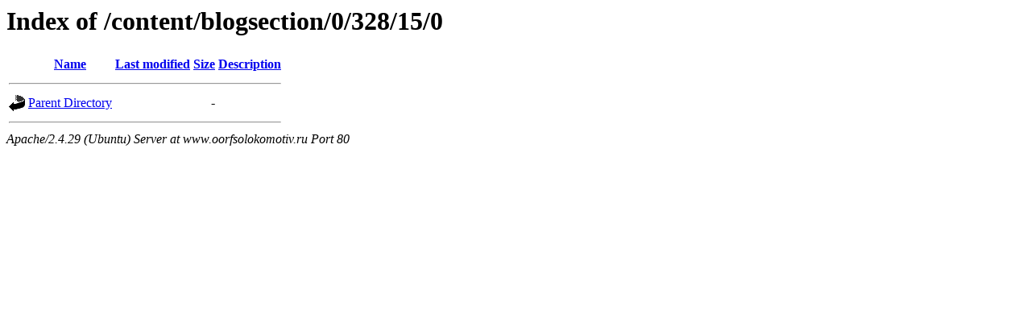

--- FILE ---
content_type: text/html;charset=UTF-8
request_url: http://www.oorfsolokomotiv.ru/content/blogsection/0/328/15/0/?C=M;O=D
body_size: 438
content:
<!DOCTYPE HTML PUBLIC "-//W3C//DTD HTML 3.2 Final//EN">
<html>
 <head>
  <title>Index of /content/blogsection/0/328/15/0</title>
 </head>
 <body>
<h1>Index of /content/blogsection/0/328/15/0</h1>
  <table>
   <tr><th valign="top"><img src="/icons/blank.gif" alt="[ICO]"></th><th><a href="?C=N;O=A">Name</a></th><th><a href="?C=M;O=A">Last modified</a></th><th><a href="?C=S;O=A">Size</a></th><th><a href="?C=D;O=A">Description</a></th></tr>
   <tr><th colspan="5"><hr></th></tr>
<tr><td valign="top"><img src="/icons/back.gif" alt="[PARENTDIR]"></td><td><a href="/content/blogsection/0/328/15/">Parent Directory</a></td><td>&nbsp;</td><td align="right">  - </td><td>&nbsp;</td></tr>
   <tr><th colspan="5"><hr></th></tr>
</table>
<address>Apache/2.4.29 (Ubuntu) Server at www.oorfsolokomotiv.ru Port 80</address>
</body></html>
